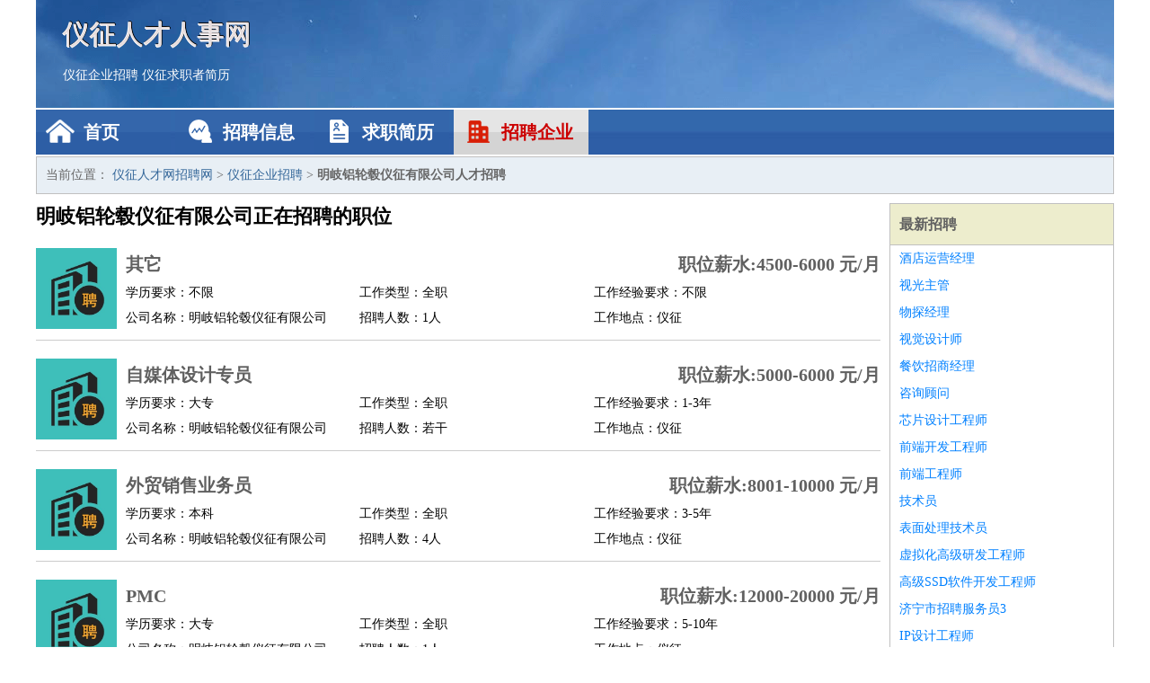

--- FILE ---
content_type: text/html
request_url: https://shjyxsq.com/qiye/5.html
body_size: 3503
content:
<!DOCTYPE html>
<html>
<head>
<meta charset="UTF-8">
<meta name="viewport" content="width=device-width, initial-scale=1.0">
<meta http-equiv="X-UA-Compatible" content="IE=edge,chrome=1">
<meta name="applicable-device" content="pc,mobile">
<meta name="robots" content="all">
<meta name="keywords" content="明岐铝轮毂仪征有限公司正在招聘的工作职位">
<title>明岐铝轮毂仪征有限公司正在招聘的工作职位 仪征人才网招聘网</title>
<link rel="stylesheet" type="text/css" media="screen" href="/static/default/css/common.css?v=1768461947"/>
</head>
<body>
<div class="header inner">
<div class="mod-head">
<div class="hd">
<a href="/" class="logo">仪征人才人事网</a>
<a href="/zhaopin/">仪征企业招聘</a>
<a href="/jianli/">仪征求职者简历</a>
</div>
<div class="bd">
<div class="nav">
<a href="/" class="home">首页</a>
<a href="/zhaopin/" class="job">招聘信息</a>
<a href="/jianli/" class="jianli">求职简历</a>
<a href="/qiye/" class="qiye active">招聘企业</a>
</div>
</div>
</div>
</div>
<div class="container inner">
<div class="mod-breadcrumbs">
<div class="bd">
当前位置：
<a href="/">仪征人才网招聘网</a> &gt;
<a href="/qiye/">仪征企业招聘</a> &gt;
<strong>明岐铝轮毂仪征有限公司人才招聘</strong>
</div>
</div>
<div class="main">
<div class="mod-list">
<div class="hd">
<h1>明岐铝轮毂仪征有限公司正在招聘的职位</h1>
</div>
<div class="bd">
<ul>
<li class="J_link">
<div class="icon">
<img src="/static/default/image/qiye.jpg" alt="其它" width="90" height="90">
</div>
<div class="text">
<div class="title list-title">
<a href="/zhaopin/4097.html" class="name" target="_blank">其它</a>
<span>职位薪水:4500-6000 元/月</span>
</div>
<div class="cate">
<span>学历要求：不限</span>
<span>工作类型：全职</span>
<span>工作经验要求：不限</span>
</div>
<div class="cate">
<span>公司名称：明岐铝轮毂仪征有限公司</span>
<span>招聘人数：1人</span>
<span>工作地点：仪征</span>
</div>
</div>
</li>
<li class="J_link">
<div class="icon">
<img src="/static/default/image/qiye.jpg" alt="自媒体设计专员" width="90" height="90">
</div>
<div class="text">
<div class="title list-title">
<a href="/zhaopin/4071.html" class="name" target="_blank">自媒体设计专员</a>
<span>职位薪水:5000-6000 元/月</span>
</div>
<div class="cate">
<span>学历要求：大专</span>
<span>工作类型：全职</span>
<span>工作经验要求：1-3年</span>
</div>
<div class="cate">
<span>公司名称：明岐铝轮毂仪征有限公司</span>
<span>招聘人数：若干</span>
<span>工作地点：仪征</span>
</div>
</div>
</li>
<li class="J_link">
<div class="icon">
<img src="/static/default/image/qiye.jpg" alt="外贸销售业务员" width="90" height="90">
</div>
<div class="text">
<div class="title list-title">
<a href="/zhaopin/4066.html" class="name" target="_blank">外贸销售业务员</a>
<span>职位薪水:8001-10000 元/月</span>
</div>
<div class="cate">
<span>学历要求：本科</span>
<span>工作类型：全职</span>
<span>工作经验要求：3-5年</span>
</div>
<div class="cate">
<span>公司名称：明岐铝轮毂仪征有限公司</span>
<span>招聘人数：4人</span>
<span>工作地点：仪征</span>
</div>
</div>
</li>
<li class="J_link">
<div class="icon">
<img src="/static/default/image/qiye.jpg" alt="PMC" width="90" height="90">
</div>
<div class="text">
<div class="title list-title">
<a href="/zhaopin/4061.html" class="name" target="_blank">PMC</a>
<span>职位薪水:12000-20000 元/月</span>
</div>
<div class="cate">
<span>学历要求：大专</span>
<span>工作类型：全职</span>
<span>工作经验要求：5-10年</span>
</div>
<div class="cate">
<span>公司名称：明岐铝轮毂仪征有限公司</span>
<span>招聘人数：1人</span>
<span>工作地点：仪征</span>
</div>
</div>
</li>
<li class="J_link">
<div class="icon">
<img src="/static/default/image/qiye.jpg" alt="商务经理" width="90" height="90">
</div>
<div class="text">
<div class="title list-title">
<a href="/zhaopin/4058.html" class="name" target="_blank">商务经理</a>
<span>职位薪水:面议 元/月</span>
</div>
<div class="cate">
<span>学历要求：本科</span>
<span>工作类型：全职</span>
<span>工作经验要求：1-3年</span>
</div>
<div class="cate">
<span>公司名称：明岐铝轮毂仪征有限公司</span>
<span>招聘人数：2人</span>
<span>工作地点：仪征</span>
</div>
</div>
</li>
<li class="J_link">
<div class="icon">
<img src="/static/default/image/qiye.jpg" alt="外贸专员" width="90" height="90">
</div>
<div class="text">
<div class="title list-title">
<a href="/zhaopin/4053.html" class="name" target="_blank">外贸专员</a>
<span>职位薪水:6000-10000 元/月</span>
</div>
<div class="cate">
<span>学历要求：大专</span>
<span>工作类型：全职</span>
<span>工作经验要求：不限</span>
</div>
<div class="cate">
<span>公司名称：明岐铝轮毂仪征有限公司</span>
<span>招聘人数：4人</span>
<span>工作地点：仪征</span>
</div>
</div>
</li>
<li class="J_link">
<div class="icon">
<img src="/static/default/image/qiye.jpg" alt="服务员" width="90" height="90">
</div>
<div class="text">
<div class="title list-title">
<a href="/zhaopin/4038.html" class="name" target="_blank">服务员</a>
<span>职位薪水:3500-4000 元/月</span>
</div>
<div class="cate">
<span>学历要求：小学</span>
<span>工作类型：全职</span>
<span>工作经验要求：不限</span>
</div>
<div class="cate">
<span>公司名称：明岐铝轮毂仪征有限公司</span>
<span>招聘人数：2人</span>
<span>工作地点：仪征</span>
</div>
</div>
</li>
<li class="J_link">
<div class="icon">
<img src="/static/default/image/qiye.jpg" alt="招聘小区保洁员" width="90" height="90">
</div>
<div class="text">
<div class="title list-title">
<a href="/zhaopin/4024.html" class="name" target="_blank">招聘小区保洁员</a>
<span>职位薪水:面议 元/月</span>
</div>
<div class="cate">
<span>学历要求：不限</span>
<span>工作类型：全职</span>
<span>工作经验要求：不限</span>
</div>
<div class="cate">
<span>公司名称：明岐铝轮毂仪征有限公司</span>
<span>招聘人数：若干</span>
<span>工作地点：仪征</span>
</div>
</div>
</li>
<li class="J_link">
<div class="icon">
<img src="/static/default/image/qiye.jpg" alt="电梯维保人员" width="90" height="90">
</div>
<div class="text">
<div class="title list-title">
<a href="/zhaopin/3998.html" class="name" target="_blank">电梯维保人员</a>
<span>职位薪水:面议 元/月</span>
</div>
<div class="cate">
<span>学历要求：不限</span>
<span>工作类型：全职</span>
<span>工作经验要求：不限</span>
</div>
<div class="cate">
<span>公司名称：明岐铝轮毂仪征有限公司</span>
<span>招聘人数：</span>
<span>工作地点：仪征</span>
</div>
</div>
</li>
<li class="J_link">
<div class="icon">
<img src="/static/default/image/qiye.jpg" alt="高级外贸经理" width="90" height="90">
</div>
<div class="text">
<div class="title list-title">
<a href="/zhaopin/3995.html" class="name" target="_blank">高级外贸经理</a>
<span>职位薪水:12000-20000 元/月</span>
</div>
<div class="cate">
<span>学历要求：大专</span>
<span>工作类型：全职</span>
<span>工作经验要求：5-10年</span>
</div>
<div class="cate">
<span>公司名称：明岐铝轮毂仪征有限公司</span>
<span>招聘人数：1人</span>
<span>工作地点：仪征</span>
</div>
</div>
</li>
<li class="J_link">
<div class="icon">
<img src="/static/default/image/qiye.jpg" alt="护士" width="90" height="90">
</div>
<div class="text">
<div class="title list-title">
<a href="/zhaopin/3991.html" class="name" target="_blank">护士</a>
<span>职位薪水:2000-3000 元/月</span>
</div>
<div class="cate">
<span>学历要求：不限</span>
<span>工作类型：全职</span>
<span>工作经验要求：不限</span>
</div>
<div class="cate">
<span>公司名称：明岐铝轮毂仪征有限公司</span>
<span>招聘人数：1人</span>
<span>工作地点：仪征</span>
</div>
</div>
</li>
<li class="J_link">
<div class="icon">
<img src="/static/default/image/qiye.jpg" alt="财务经理" width="90" height="90">
</div>
<div class="text">
<div class="title list-title">
<a href="/zhaopin/3987.html" class="name" target="_blank">财务经理</a>
<span>职位薪水:8000-12000 元/月</span>
</div>
<div class="cate">
<span>学历要求：大专</span>
<span>工作类型：全职</span>
<span>工作经验要求：5-10年</span>
</div>
<div class="cate">
<span>公司名称：明岐铝轮毂仪征有限公司</span>
<span>招聘人数：1人</span>
<span>工作地点：仪征</span>
</div>
</div>
</li>
<li class="J_link">
<div class="icon">
<img src="/static/default/image/qiye.jpg" alt="《25万顶薪》高级U3D开发00" width="90" height="90">
</div>
<div class="text">
<div class="title list-title">
<a href="/zhaopin/3974.html" class="name" target="_blank">《25万顶薪》高级U3D开发00</a>
<span>职位薪水:8000-16000 元/月</span>
</div>
<div class="cate">
<span>学历要求：大专</span>
<span>工作类型：全职</span>
<span>工作经验要求：3-5年</span>
</div>
<div class="cate">
<span>公司名称：明岐铝轮毂仪征有限公司</span>
<span>招聘人数：若干</span>
<span>工作地点：仪征</span>
</div>
</div>
</li>
<li class="J_link">
<div class="icon">
<img src="/static/default/image/qiye.jpg" alt="济南市自动化设备安装调试招聘" width="90" height="90">
</div>
<div class="text">
<div class="title list-title">
<a href="/zhaopin/3975.html" class="name" target="_blank">济南市自动化设备安装调试招聘</a>
<span>职位薪水:面议 元/月</span>
</div>
<div class="cate">
<span>学历要求：大专</span>
<span>工作类型：全职</span>
<span>工作经验要求：不限</span>
</div>
<div class="cate">
<span>公司名称：明岐铝轮毂仪征有限公司</span>
<span>招聘人数：5人</span>
<span>工作地点：仪征</span>
</div>
</div>
</li>
<li class="J_link">
<div class="icon">
<img src="/static/default/image/qiye.jpg" alt="育婴师" width="90" height="90">
</div>
<div class="text">
<div class="title list-title">
<a href="/zhaopin/3953.html" class="name" target="_blank">育婴师</a>
<span>职位薪水:3000-5900 元/月</span>
</div>
<div class="cate">
<span>学历要求：小学</span>
<span>工作类型：全职</span>
<span>工作经验要求：不限</span>
</div>
<div class="cate">
<span>公司名称：明岐铝轮毂仪征有限公司</span>
<span>招聘人数：30人</span>
<span>工作地点：仪征</span>
</div>
</div>
</li>
<li class="J_link">
<div class="icon">
<img src="/static/default/image/qiye.jpg" alt="副总裁副总经理" width="90" height="90">
</div>
<div class="text">
<div class="title list-title">
<a href="/zhaopin/3954.html" class="name" target="_blank">副总裁副总经理</a>
<span>职位薪水:25000以上 元/月</span>
</div>
<div class="cate">
<span>学历要求：大专</span>
<span>工作类型：全职</span>
<span>工作经验要求：5-10年</span>
</div>
<div class="cate">
<span>公司名称：明岐铝轮毂仪征有限公司</span>
<span>招聘人数：1人</span>
<span>工作地点：仪征</span>
</div>
</div>
</li>
<li class="J_link">
<div class="icon">
<img src="/static/default/image/qiye.jpg" alt="钢结构生产计划兼统计" width="90" height="90">
</div>
<div class="text">
<div class="title list-title">
<a href="/zhaopin/3950.html" class="name" target="_blank">钢结构生产计划兼统计</a>
<span>职位薪水:6000-8000 元/月</span>
</div>
<div class="cate">
<span>学历要求：不限</span>
<span>工作类型：全职</span>
<span>工作经验要求：不限</span>
</div>
<div class="cate">
<span>公司名称：明岐铝轮毂仪征有限公司</span>
<span>招聘人数：1人</span>
<span>工作地点：仪征</span>
</div>
</div>
</li>
<li class="J_link">
<div class="icon">
<img src="/static/default/image/qiye.jpg" alt="业务拓展经理主管" width="90" height="90">
</div>
<div class="text">
<div class="title list-title">
<a href="/zhaopin/3948.html" class="name" target="_blank">业务拓展经理主管</a>
<span>职位薪水:3000-5000 元/月</span>
</div>
<div class="cate">
<span>学历要求：大专</span>
<span>工作类型：全职</span>
<span>工作经验要求：5-10年</span>
</div>
<div class="cate">
<span>公司名称：明岐铝轮毂仪征有限公司</span>
<span>招聘人数：1人</span>
<span>工作地点：仪征</span>
</div>
</div>
</li>
<li class="J_link">
<div class="icon">
<img src="/static/default/image/qiye.jpg" alt="店员" width="90" height="90">
</div>
<div class="text">
<div class="title list-title">
<a href="/zhaopin/3920.html" class="name" target="_blank">店员</a>
<span>职位薪水:3500-4000 元/月</span>
</div>
<div class="cate">
<span>学历要求：小学</span>
<span>工作类型：全职</span>
<span>工作经验要求：不限</span>
</div>
<div class="cate">
<span>公司名称：明岐铝轮毂仪征有限公司</span>
<span>招聘人数：2人</span>
<span>工作地点：仪征</span>
</div>
</div>
</li>
<li class="J_link">
<div class="icon">
<img src="/static/default/image/qiye.jpg" alt="餐饮前厅主管" width="90" height="90">
</div>
<div class="text">
<div class="title list-title">
<a href="/zhaopin/3915.html" class="name" target="_blank">餐饮前厅主管</a>
<span>职位薪水:4001-5000 元/月</span>
</div>
<div class="cate">
<span>学历要求：中专</span>
<span>工作类型：全职</span>
<span>工作经验要求：应届生</span>
</div>
<div class="cate">
<span>公司名称：明岐铝轮毂仪征有限公司</span>
<span>招聘人数：2人</span>
<span>工作地点：仪征</span>
</div>
</div>
</li>
<li class="J_link">
<div class="icon">
<img src="/static/default/image/qiye.jpg" alt="针灸推拿,中医医生" width="90" height="90">
</div>
<div class="text">
<div class="title list-title">
<a href="/zhaopin/3888.html" class="name" target="_blank">针灸推拿,中医医生</a>
<span>职位薪水:4500-6000 元/月</span>
</div>
<div class="cate">
<span>学历要求：不限</span>
<span>工作类型：全职|兼职|实习</span>
<span>工作经验要求：不限</span>
</div>
<div class="cate">
<span>公司名称：明岐铝轮毂仪征有限公司</span>
<span>招聘人数：1人</span>
<span>工作地点：仪征</span>
</div>
</div>
</li>
<li class="J_link">
<div class="icon">
<img src="/static/default/image/qiye.jpg" alt="销售人员经理" width="90" height="90">
</div>
<div class="text">
<div class="title list-title">
<a href="/zhaopin/3884.html" class="name" target="_blank">销售人员经理</a>
<span>职位薪水:3001-4000 元/月</span>
</div>
<div class="cate">
<span>学历要求：不限</span>
<span>工作类型：全职</span>
<span>工作经验要求：不限</span>
</div>
<div class="cate">
<span>公司名称：明岐铝轮毂仪征有限公司</span>
<span>招聘人数：2人</span>
<span>工作地点：仪征</span>
</div>
</div>
</li>
<li class="J_link">
<div class="icon">
<img src="/static/default/image/qiye.jpg" alt="白银区高薪直聘" width="90" height="90">
</div>
<div class="text">
<div class="title list-title">
<a href="/zhaopin/3883.html" class="name" target="_blank">白银区高薪直聘</a>
<span>职位薪水:8001-10000 元/月</span>
</div>
<div class="cate">
<span>学历要求：不限</span>
<span>工作类型：全职</span>
<span>工作经验要求：不限</span>
</div>
<div class="cate">
<span>公司名称：明岐铝轮毂仪征有限公司</span>
<span>招聘人数：若干</span>
<span>工作地点：仪征</span>
</div>
</div>
</li>
<li class="J_link">
<div class="icon">
<img src="/static/default/image/qiye.jpg" alt="人事专员" width="90" height="90">
</div>
<div class="text">
<div class="title list-title">
<a href="/zhaopin/3835.html" class="name" target="_blank">人事专员</a>
<span>职位薪水:5000-7000 元/月</span>
</div>
<div class="cate">
<span>学历要求：大专</span>
<span>工作类型：全职</span>
<span>工作经验要求：不限</span>
</div>
<div class="cate">
<span>公司名称：明岐铝轮毂仪征有限公司</span>
<span>招聘人数：3人</span>
<span>工作地点：仪征</span>
</div>
</div>
</li>
<li class="J_link">
<div class="icon">
<img src="/static/default/image/qiye.jpg" alt="瑜伽教练" width="90" height="90">
</div>
<div class="text">
<div class="title list-title">
<a href="/zhaopin/3828.html" class="name" target="_blank">瑜伽教练</a>
<span>职位薪水:4000-8000 元/月</span>
</div>
<div class="cate">
<span>学历要求：小学</span>
<span>工作类型：全职</span>
<span>工作经验要求：不限</span>
</div>
<div class="cate">
<span>公司名称：明岐铝轮毂仪征有限公司</span>
<span>招聘人数：10人</span>
<span>工作地点：仪征</span>
</div>
</div>
</li>
<li class="J_link">
<div class="icon">
<img src="/static/default/image/qiye.jpg" alt="纹绣师" width="90" height="90">
</div>
<div class="text">
<div class="title list-title">
<a href="/zhaopin/3822.html" class="name" target="_blank">纹绣师</a>
<span>职位薪水:1500-3000 元/月</span>
</div>
<div class="cate">
<span>学历要求：小学</span>
<span>工作类型：全职</span>
<span>工作经验要求：不限</span>
</div>
<div class="cate">
<span>公司名称：明岐铝轮毂仪征有限公司</span>
<span>招聘人数：2人</span>
<span>工作地点：仪征</span>
</div>
</div>
</li>
<li class="J_link">
<div class="icon">
<img src="/static/default/image/qiye.jpg" alt="黄埔房产销售主管" width="90" height="90">
</div>
<div class="text">
<div class="title list-title">
<a href="/zhaopin/3818.html" class="name" target="_blank">黄埔房产销售主管</a>
<span>职位薪水:5000-10000 元/月</span>
</div>
<div class="cate">
<span>学历要求：大专</span>
<span>工作类型：全职</span>
<span>工作经验要求：1-3年</span>
</div>
<div class="cate">
<span>公司名称：明岐铝轮毂仪征有限公司</span>
<span>招聘人数：1人</span>
<span>工作地点：仪征</span>
</div>
</div>
</li>
<li class="J_link">
<div class="icon">
<img src="/static/default/image/qiye.jpg" alt="物业经理" width="90" height="90">
</div>
<div class="text">
<div class="title list-title">
<a href="/zhaopin/3813.html" class="name" target="_blank">物业经理</a>
<span>职位薪水:面议 元/月</span>
</div>
<div class="cate">
<span>学历要求：不限</span>
<span>工作类型：全职</span>
<span>工作经验要求：不限</span>
</div>
<div class="cate">
<span>公司名称：明岐铝轮毂仪征有限公司</span>
<span>招聘人数：若干</span>
<span>工作地点：仪征</span>
</div>
</div>
</li>
<li class="J_link">
<div class="icon">
<img src="/static/default/image/qiye.jpg" alt="初级高级数据库程序员" width="90" height="90">
</div>
<div class="text">
<div class="title list-title">
<a href="/zhaopin/3808.html" class="name" target="_blank">初级高级数据库程序员</a>
<span>职位薪水:5000-8000 元/月</span>
</div>
<div class="cate">
<span>学历要求：本科</span>
<span>工作类型：全职</span>
<span>工作经验要求：1-3年</span>
</div>
<div class="cate">
<span>公司名称：明岐铝轮毂仪征有限公司</span>
<span>招聘人数：1人</span>
<span>工作地点：仪征</span>
</div>
</div>
</li>
<li class="J_link">
<div class="icon">
<img src="/static/default/image/qiye.jpg" alt="财务经理主管" width="90" height="90">
</div>
<div class="text">
<div class="title list-title">
<a href="/zhaopin/3801.html" class="name" target="_blank">财务经理主管</a>
<span>职位薪水:8000-12000 元/月</span>
</div>
<div class="cate">
<span>学历要求：大专</span>
<span>工作类型：全职</span>
<span>工作经验要求：5-10年</span>
</div>
<div class="cate">
<span>公司名称：明岐铝轮毂仪征有限公司</span>
<span>招聘人数：1人</span>
<span>工作地点：仪征</span>
</div>
</div>
</li>
<li class="J_link">
<div class="icon">
<img src="/static/default/image/qiye.jpg" alt="前端开发工程师" width="90" height="90">
</div>
<div class="text">
<div class="title list-title">
<a href="/zhaopin/3785.html" class="name" target="_blank">前端开发工程师</a>
<span>职位薪水:10000-15000 元/月</span>
</div>
<div class="cate">
<span>学历要求：本科</span>
<span>工作类型：全职</span>
<span>工作经验要求：3-5年</span>
</div>
<div class="cate">
<span>公司名称：明岐铝轮毂仪征有限公司</span>
<span>招聘人数：若干</span>
<span>工作地点：仪征</span>
</div>
</div>
</li>
<li class="J_link">
<div class="icon">
<img src="/static/default/image/qiye.jpg" alt="网络工程师" width="90" height="90">
</div>
<div class="text">
<div class="title list-title">
<a href="/zhaopin/3783.html" class="name" target="_blank">网络工程师</a>
<span>职位薪水:2000-4000 元/月</span>
</div>
<div class="cate">
<span>学历要求：大专</span>
<span>工作类型：全职</span>
<span>工作经验要求：1年以下</span>
</div>
<div class="cate">
<span>公司名称：明岐铝轮毂仪征有限公司</span>
<span>招聘人数：若干</span>
<span>工作地点：仪征</span>
</div>
</div>
</li>
<li class="J_link">
<div class="icon">
<img src="/static/default/image/qiye.jpg" alt="财务经理" width="90" height="90">
</div>
<div class="text">
<div class="title list-title">
<a href="/zhaopin/3778.html" class="name" target="_blank">财务经理</a>
<span>职位薪水:12000-20000 元/月</span>
</div>
<div class="cate">
<span>学历要求：本科</span>
<span>工作类型：全职</span>
<span>工作经验要求：5-10年</span>
</div>
<div class="cate">
<span>公司名称：明岐铝轮毂仪征有限公司</span>
<span>招聘人数：1人</span>
<span>工作地点：仪征</span>
</div>
</div>
</li>
<li class="J_link">
<div class="icon">
<img src="/static/default/image/qiye.jpg" alt="小学生一对一家教老师" width="90" height="90">
</div>
<div class="text">
<div class="title list-title">
<a href="/zhaopin/3773.html" class="name" target="_blank">小学生一对一家教老师</a>
<span>职位薪水:面议 元/月</span>
</div>
<div class="cate">
<span>学历要求：不限</span>
<span>工作类型：兼职</span>
<span>工作经验要求：不限</span>
</div>
<div class="cate">
<span>公司名称：明岐铝轮毂仪征有限公司</span>
<span>招聘人数：</span>
<span>工作地点：仪征</span>
</div>
</div>
</li>
<li class="J_link">
<div class="icon">
<img src="/static/default/image/qiye.jpg" alt="焊工" width="90" height="90">
</div>
<div class="text">
<div class="title list-title">
<a href="/zhaopin/3770.html" class="name" target="_blank">焊工</a>
<span>职位薪水:3000-4499 元/月</span>
</div>
<div class="cate">
<span>学历要求：不限</span>
<span>工作类型：全职</span>
<span>工作经验要求：不限</span>
</div>
<div class="cate">
<span>公司名称：明岐铝轮毂仪征有限公司</span>
<span>招聘人数：若干</span>
<span>工作地点：仪征</span>
</div>
</div>
</li>
<li class="J_link">
<div class="icon">
<img src="/static/default/image/qiye.jpg" alt="建筑设计经理" width="90" height="90">
</div>
<div class="text">
<div class="title list-title">
<a href="/zhaopin/3752.html" class="name" target="_blank">建筑设计经理</a>
<span>职位薪水:25000以上 元/月</span>
</div>
<div class="cate">
<span>学历要求：本科</span>
<span>工作类型：全职</span>
<span>工作经验要求：不限</span>
</div>
<div class="cate">
<span>公司名称：明岐铝轮毂仪征有限公司</span>
<span>招聘人数：1人</span>
<span>工作地点：仪征</span>
</div>
</div>
</li>
<li class="J_link">
<div class="icon">
<img src="/static/default/image/qiye.jpg" alt="质检学徒" width="90" height="90">
</div>
<div class="text">
<div class="title list-title">
<a href="/zhaopin/3750.html" class="name" target="_blank">质检学徒</a>
<span>职位薪水:3800-5000 元/月</span>
</div>
<div class="cate">
<span>学历要求：不限</span>
<span>工作类型：全职</span>
<span>工作经验要求：不限</span>
</div>
<div class="cate">
<span>公司名称：明岐铝轮毂仪征有限公司</span>
<span>招聘人数：4人</span>
<span>工作地点：仪征</span>
</div>
</div>
</li>
<li class="J_link">
<div class="icon">
<img src="/static/default/image/qiye.jpg" alt="团购城市运营专员" width="90" height="90">
</div>
<div class="text">
<div class="title list-title">
<a href="/zhaopin/3743.html" class="name" target="_blank">团购城市运营专员</a>
<span>职位薪水:12000-20000 元/月</span>
</div>
<div class="cate">
<span>学历要求：本科</span>
<span>工作类型：全职</span>
<span>工作经验要求：1-3年</span>
</div>
<div class="cate">
<span>公司名称：明岐铝轮毂仪征有限公司</span>
<span>招聘人数：1人</span>
<span>工作地点：仪征</span>
</div>
</div>
</li>
<li class="J_link">
<div class="icon">
<img src="/static/default/image/qiye.jpg" alt="诚招厨师待遇好" width="90" height="90">
</div>
<div class="text">
<div class="title list-title">
<a href="/zhaopin/3741.html" class="name" target="_blank">诚招厨师待遇好</a>
<span>职位薪水:10000以上 元/月</span>
</div>
<div class="cate">
<span>学历要求：学历不限</span>
<span>工作类型：全职</span>
<span>工作经验要求：不限</span>
</div>
<div class="cate">
<span>公司名称：明岐铝轮毂仪征有限公司</span>
<span>招聘人数：8人</span>
<span>工作地点：仪征</span>
</div>
</div>
</li>
<li class="J_link">
<div class="icon">
<img src="/static/default/image/qiye.jpg" alt="汽车美容" width="90" height="90">
</div>
<div class="text">
<div class="title list-title">
<a href="/zhaopin/3732.html" class="name" target="_blank">汽车美容</a>
<span>职位薪水:3000-6000 元/月</span>
</div>
<div class="cate">
<span>学历要求：小学</span>
<span>工作类型：全职</span>
<span>工作经验要求：不限</span>
</div>
<div class="cate">
<span>公司名称：明岐铝轮毂仪征有限公司</span>
<span>招聘人数：5人</span>
<span>工作地点：仪征</span>
</div>
</div>
</li>
<li class="J_link">
<div class="icon">
<img src="/static/default/image/qiye.jpg" alt="施工主管" width="90" height="90">
</div>
<div class="text">
<div class="title list-title">
<a href="/zhaopin/3723.html" class="name" target="_blank">施工主管</a>
<span>职位薪水:6000-10000 元/月</span>
</div>
<div class="cate">
<span>学历要求：不限</span>
<span>工作类型：全职</span>
<span>工作经验要求：不限</span>
</div>
<div class="cate">
<span>公司名称：明岐铝轮毂仪征有限公司</span>
<span>招聘人数：3人</span>
<span>工作地点：仪征</span>
</div>
</div>
</li>
<li class="J_link">
<div class="icon">
<img src="/static/default/image/qiye.jpg" alt="传感器选型工程师" width="90" height="90">
</div>
<div class="text">
<div class="title list-title">
<a href="/zhaopin/3700.html" class="name" target="_blank">传感器选型工程师</a>
<span>职位薪水:12000-20000 元/月</span>
</div>
<div class="cate">
<span>学历要求：本科</span>
<span>工作类型：全职</span>
<span>工作经验要求：3-5年</span>
</div>
<div class="cate">
<span>公司名称：明岐铝轮毂仪征有限公司</span>
<span>招聘人数：1人</span>
<span>工作地点：仪征</span>
</div>
</div>
</li>
<li class="J_link">
<div class="icon">
<img src="/static/default/image/qiye.jpg" alt="高薪诚聘置业顾问买社保" width="90" height="90">
</div>
<div class="text">
<div class="title list-title">
<a href="/zhaopin/3686.html" class="name" target="_blank">高薪诚聘置业顾问买社保</a>
<span>职位薪水:面议 元/月</span>
</div>
<div class="cate">
<span>学历要求：不限</span>
<span>工作类型：全职</span>
<span>工作经验要求：不限</span>
</div>
<div class="cate">
<span>公司名称：明岐铝轮毂仪征有限公司</span>
<span>招聘人数：10人</span>
<span>工作地点：仪征</span>
</div>
</div>
</li>
<li class="J_link">
<div class="icon">
<img src="/static/default/image/qiye.jpg" alt="产科医师" width="90" height="90">
</div>
<div class="text">
<div class="title list-title">
<a href="/zhaopin/3682.html" class="name" target="_blank">产科医师</a>
<span>职位薪水:面议 元/月</span>
</div>
<div class="cate">
<span>学历要求：不限</span>
<span>工作类型：全职</span>
<span>工作经验要求：不限</span>
</div>
<div class="cate">
<span>公司名称：明岐铝轮毂仪征有限公司</span>
<span>招聘人数：1人</span>
<span>工作地点：仪征</span>
</div>
</div>
</li>
<li class="J_link">
<div class="icon">
<img src="/static/default/image/qiye.jpg" alt="新金融业全国知名品牌恒昌" width="90" height="90">
</div>
<div class="text">
<div class="title list-title">
<a href="/zhaopin/3672.html" class="name" target="_blank">新金融业全国知名品牌恒昌</a>
<span>职位薪水:5000-8000 元/月</span>
</div>
<div class="cate">
<span>学历要求：大专</span>
<span>工作类型：全职</span>
<span>工作经验要求：不限</span>
</div>
<div class="cate">
<span>公司名称：明岐铝轮毂仪征有限公司</span>
<span>招聘人数：若干</span>
<span>工作地点：仪征</span>
</div>
</div>
</li>
<li class="J_link">
<div class="icon">
<img src="/static/default/image/qiye.jpg" alt="莱芜市变压器质检招聘" width="90" height="90">
</div>
<div class="text">
<div class="title list-title">
<a href="/zhaopin/3669.html" class="name" target="_blank">莱芜市变压器质检招聘</a>
<span>职位薪水:面议 元/月</span>
</div>
<div class="cate">
<span>学历要求：大专</span>
<span>工作类型：全职</span>
<span>工作经验要求：不限</span>
</div>
<div class="cate">
<span>公司名称：明岐铝轮毂仪征有限公司</span>
<span>招聘人数：10人</span>
<span>工作地点：仪征</span>
</div>
</div>
</li>
<li class="J_link">
<div class="icon">
<img src="/static/default/image/qiye.jpg" alt="装配钳工班长" width="90" height="90">
</div>
<div class="text">
<div class="title list-title">
<a href="/zhaopin/3667.html" class="name" target="_blank">装配钳工班长</a>
<span>职位薪水:8000-12000 元/月</span>
</div>
<div class="cate">
<span>学历要求：大专</span>
<span>工作类型：全职</span>
<span>工作经验要求：5-10年</span>
</div>
<div class="cate">
<span>公司名称：明岐铝轮毂仪征有限公司</span>
<span>招聘人数：1人</span>
<span>工作地点：仪征</span>
</div>
</div>
</li>
<li class="J_link">
<div class="icon">
<img src="/static/default/image/qiye.jpg" alt="食品厂品控经理" width="90" height="90">
</div>
<div class="text">
<div class="title list-title">
<a href="/zhaopin/3648.html" class="name" target="_blank">食品厂品控经理</a>
<span>职位薪水:5000-8000 元/月</span>
</div>
<div class="cate">
<span>学历要求：大专</span>
<span>工作类型：全职</span>
<span>工作经验要求：3-5年</span>
</div>
<div class="cate">
<span>公司名称：明岐铝轮毂仪征有限公司</span>
<span>招聘人数：1人</span>
<span>工作地点：仪征</span>
</div>
</div>
</li>
<li class="J_link">
<div class="icon">
<img src="/static/default/image/qiye.jpg" alt="客服" width="90" height="90">
</div>
<div class="text">
<div class="title list-title">
<a href="/zhaopin/3639.html" class="name" target="_blank">客服</a>
<span>职位薪水:3000-5000 元/月</span>
</div>
<div class="cate">
<span>学历要求：大专</span>
<span>工作类型：全职</span>
<span>工作经验要求：1-3年</span>
</div>
<div class="cate">
<span>公司名称：明岐铝轮毂仪征有限公司</span>
<span>招聘人数：</span>
<span>工作地点：仪征</span>
</div>
</div>
</li>
<li class="J_link">
<div class="icon">
<img src="/static/default/image/qiye.jpg" alt="市场开发经理" width="90" height="90">
</div>
<div class="text">
<div class="title list-title">
<a href="/zhaopin/3631.html" class="name" target="_blank">市场开发经理</a>
<span>职位薪水:20000-25000 元/月</span>
</div>
<div class="cate">
<span>学历要求：本科</span>
<span>工作类型：全职</span>
<span>工作经验要求：5-10年</span>
</div>
<div class="cate">
<span>公司名称：明岐铝轮毂仪征有限公司</span>
<span>招聘人数：1人</span>
<span>工作地点：仪征</span>
</div>
</div>
</li>
</ul>
</div>
</div>
</div>
<div class="side">
<div class="mod-recommed module">
<div class="hd">
<a href="/zhaopin/">最新招聘</a>
</div>
<div class="bd">
<ul>
<li>
<a href="/zhaopin/1723.html" target="_blank">酒店运营经理</a>
</li>
<li>
<a href="/zhaopin/1722.html" target="_blank">视光主管</a>
</li>
<li>
<a href="/zhaopin/1721.html" target="_blank">物探经理</a>
</li>
<li>
<a href="/zhaopin/1720.html" target="_blank">视觉设计师</a>
</li>
<li>
<a href="/zhaopin/1719.html" target="_blank">餐饮招商经理</a>
</li>
<li>
<a href="/zhaopin/1718.html" target="_blank">咨询顾问</a>
</li>
<li>
<a href="/zhaopin/1717.html" target="_blank">芯片设计工程师</a>
</li>
<li>
<a href="/zhaopin/1716.html" target="_blank">前端开发工程师</a>
</li>
<li>
<a href="/zhaopin/1715.html" target="_blank">前端工程师</a>
</li>
<li>
<a href="/zhaopin/1714.html" target="_blank">技术员</a>
</li>
<li>
<a href="/zhaopin/1713.html" target="_blank">表面处理技术员</a>
</li>
<li>
<a href="/zhaopin/1712.html" target="_blank">虚拟化高级研发工程师</a>
</li>
<li>
<a href="/zhaopin/1711.html" target="_blank">高级SSD软件开发工程师</a>
</li>
<li>
<a href="/zhaopin/1710.html" target="_blank">济宁市招聘服务员3</a>
</li>
<li>
<a href="/zhaopin/1709.html" target="_blank">IP设计工程师</a>
</li>
<li>
<a href="/zhaopin/1708.html" target="_blank">高级业务主管</a>
</li>
<li>
<a href="/zhaopin/1707.html" target="_blank">检验</a>
</li>
<li>
<a href="/zhaopin/1706.html" target="_blank">电话销售客服</a>
</li>
<li>
<a href="/zhaopin/1705.html" target="_blank">编码员</a>
</li>
<li>
<a href="/zhaopin/1704.html" target="_blank">区域经理</a>
</li>
</ul>
</div>
</div>
<div class="mod-recommed mod-hot module">
<div class="hd">
<a href="/jianli/">最新简历</a>
</div>
<div class="bd">
<ul>
<li>
<a href="/jianli/642.html" target="_blank">江泰坤</a>
</li>
<li>
<a href="/jianli/645.html" target="_blank">平傲蕾</a>
</li>
<li>
<a href="/jianli/647.html" target="_blank">罗镜善</a>
</li>
<li>
<a href="/jianli/650.html" target="_blank">高平川</a>
</li>
<li>
<a href="/jianli/651.html" target="_blank">郗芬嫣</a>
</li>
<li>
<a href="/jianli/652.html" target="_blank">荆星善</a>
</li>
<li>
<a href="/jianli/653.html" target="_blank">卫瑾朋</a>
</li>
<li>
<a href="/jianli/655.html" target="_blank">顾天耀</a>
</li>
<li>
<a href="/jianli/656.html" target="_blank">卓平雨</a>
</li>
<li>
<a href="/jianli/657.html" target="_blank">敖熙伟</a>
</li>
<li>
<a href="/jianli/662.html" target="_blank">辛浩材</a>
</li>
<li>
<a href="/jianli/663.html" target="_blank">武昌远</a>
</li>
<li>
<a href="/jianli/668.html" target="_blank">缪涛新</a>
</li>
<li>
<a href="/jianli/670.html" target="_blank">赫雯莹</a>
</li>
<li>
<a href="/jianli/671.html" target="_blank">权筠榆</a>
</li>
<li>
<a href="/jianli/674.html" target="_blank">刘柳萱</a>
</li>
<li>
<a href="/jianli/676.html" target="_blank">羊蝶珺</a>
</li>
<li>
<a href="/jianli/677.html" target="_blank">沙翰辰</a>
</li>
<li>
<a href="/jianli/678.html" target="_blank">霍昌昊</a>
</li>
<li>
<a href="/jianli/680.html" target="_blank">区株文</a>
</li>
</ul>
</div>
</div>
</div>
</div>
<div class="footer">
<div class="inner">
<div class="mod-foot">
<p><a href="//www.shjyxsq.com/">仪征人才网 - 仪征人才网招聘网</a></p>
<p><a href="//www.shjyxsq.com/" target="_blank">关于我们</a>
<a href="//www.shjyxsq.com/" target="_blank">仪征人才网招聘网</a>  <a href="//www.shjyxsq.com/sitemap.xml" target="_blank">网站地图</a> Copyright &copy; 2010-2026  All Rights Reserved.
</p>
</div>
</div>
</div>
<script src="/static/default/script/jquery-1.11.0.min.js"></script>
<script src="/static/default/script/common.js"></script>
<script defer src="https://static.cloudflareinsights.com/beacon.min.js/vcd15cbe7772f49c399c6a5babf22c1241717689176015" integrity="sha512-ZpsOmlRQV6y907TI0dKBHq9Md29nnaEIPlkf84rnaERnq6zvWvPUqr2ft8M1aS28oN72PdrCzSjY4U6VaAw1EQ==" data-cf-beacon='{"version":"2024.11.0","token":"fea5f3344ab14f3d9edfdd7eb71aea72","r":1,"server_timing":{"name":{"cfCacheStatus":true,"cfEdge":true,"cfExtPri":true,"cfL4":true,"cfOrigin":true,"cfSpeedBrain":true},"location_startswith":null}}' crossorigin="anonymous"></script>
</body>
</html>
